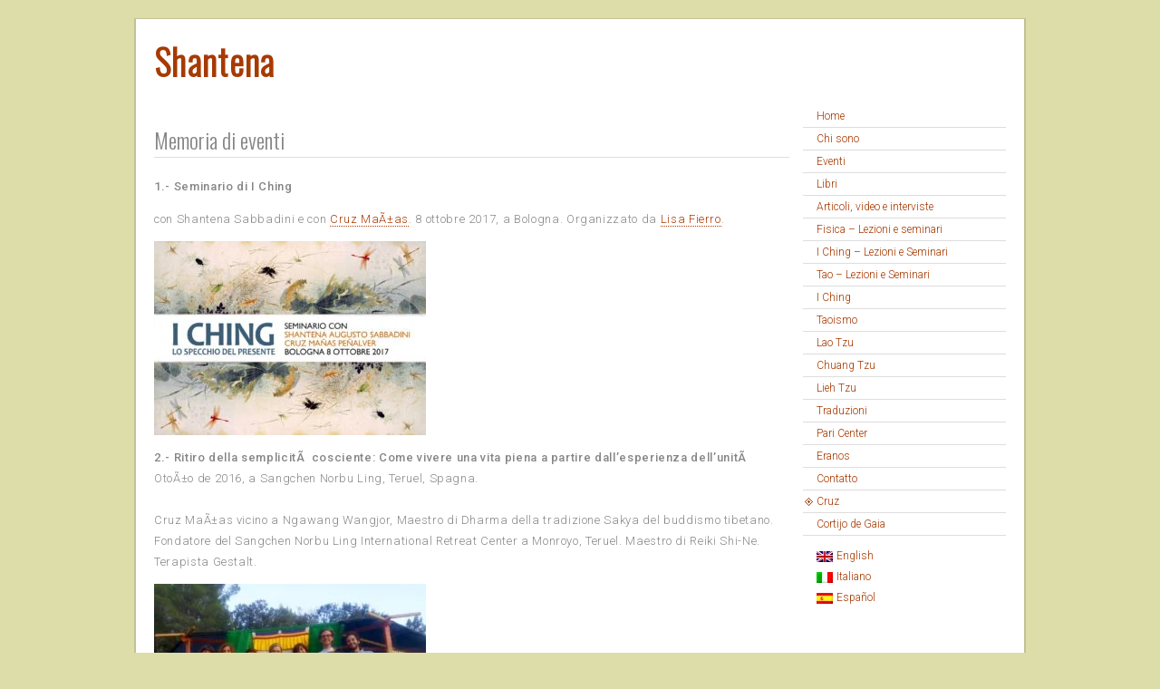

--- FILE ---
content_type: text/html; charset=UTF-8
request_url: http://www.shantena.com/it/cruz/espanol-seminarios/espanol-memoria-de-eventos/
body_size: 4600
content:
<!doctype html>
<html class="no-js" lang="">
<head>

    <meta charset="">
    <meta http-equiv="x-ua-compatible" content="ie=edge">

    <title>Shantena &raquo; Memoria di eventi</title>

    <meta name="description" content="">
    <meta name="viewport" content="width=device-width, initial-scale=1">

    <link rel="manifest" href="site.webmanifest">
    <link rel="apple-touch-icon" href="icon.png">

    <link href="https://fonts.googleapis.com/css?family=Oswald:300|Roboto:300,500" rel="stylesheet">
    <link rel="stylesheet" href="http://www.shantena.com/wp-content/themes/shantena/css/normalize.css">
    <link rel="stylesheet" href="http://www.shantena.com/wp-content/themes/shantena/css/main.css">
    <link rel="stylesheet" href="http://www.shantena.com/wp-content/themes/shantena/css/shantena.css">

	<link rel='dns-prefetch' href='//s.w.org' />
		<script type="text/javascript">
			window._wpemojiSettings = {"baseUrl":"https:\/\/s.w.org\/images\/core\/emoji\/12.0.0-1\/72x72\/","ext":".png","svgUrl":"https:\/\/s.w.org\/images\/core\/emoji\/12.0.0-1\/svg\/","svgExt":".svg","source":{"concatemoji":"http:\/\/www.shantena.com\/wp-includes\/js\/wp-emoji-release.min.js?ver=5.3.20"}};
			!function(e,a,t){var n,r,o,i=a.createElement("canvas"),p=i.getContext&&i.getContext("2d");function s(e,t){var a=String.fromCharCode;p.clearRect(0,0,i.width,i.height),p.fillText(a.apply(this,e),0,0);e=i.toDataURL();return p.clearRect(0,0,i.width,i.height),p.fillText(a.apply(this,t),0,0),e===i.toDataURL()}function c(e){var t=a.createElement("script");t.src=e,t.defer=t.type="text/javascript",a.getElementsByTagName("head")[0].appendChild(t)}for(o=Array("flag","emoji"),t.supports={everything:!0,everythingExceptFlag:!0},r=0;r<o.length;r++)t.supports[o[r]]=function(e){if(!p||!p.fillText)return!1;switch(p.textBaseline="top",p.font="600 32px Arial",e){case"flag":return s([127987,65039,8205,9895,65039],[127987,65039,8203,9895,65039])?!1:!s([55356,56826,55356,56819],[55356,56826,8203,55356,56819])&&!s([55356,57332,56128,56423,56128,56418,56128,56421,56128,56430,56128,56423,56128,56447],[55356,57332,8203,56128,56423,8203,56128,56418,8203,56128,56421,8203,56128,56430,8203,56128,56423,8203,56128,56447]);case"emoji":return!s([55357,56424,55356,57342,8205,55358,56605,8205,55357,56424,55356,57340],[55357,56424,55356,57342,8203,55358,56605,8203,55357,56424,55356,57340])}return!1}(o[r]),t.supports.everything=t.supports.everything&&t.supports[o[r]],"flag"!==o[r]&&(t.supports.everythingExceptFlag=t.supports.everythingExceptFlag&&t.supports[o[r]]);t.supports.everythingExceptFlag=t.supports.everythingExceptFlag&&!t.supports.flag,t.DOMReady=!1,t.readyCallback=function(){t.DOMReady=!0},t.supports.everything||(n=function(){t.readyCallback()},a.addEventListener?(a.addEventListener("DOMContentLoaded",n,!1),e.addEventListener("load",n,!1)):(e.attachEvent("onload",n),a.attachEvent("onreadystatechange",function(){"complete"===a.readyState&&t.readyCallback()})),(n=t.source||{}).concatemoji?c(n.concatemoji):n.wpemoji&&n.twemoji&&(c(n.twemoji),c(n.wpemoji)))}(window,document,window._wpemojiSettings);
		</script>
		<style type="text/css">
img.wp-smiley,
img.emoji {
	display: inline !important;
	border: none !important;
	box-shadow: none !important;
	height: 1em !important;
	width: 1em !important;
	margin: 0 .07em !important;
	vertical-align: -0.1em !important;
	background: none !important;
	padding: 0 !important;
}
</style>
	<link rel='stylesheet' id='wp-block-library-css'  href='http://www.shantena.com/wp-includes/css/dist/block-library/style.min.css?ver=5.3.20' type='text/css' media='all' />
<link rel='https://api.w.org/' href='http://www.shantena.com/it/wp-json/' />
<link rel="EditURI" type="application/rsd+xml" title="RSD" href="http://www.shantena.com/xmlrpc.php?rsd" />
<link rel="wlwmanifest" type="application/wlwmanifest+xml" href="http://www.shantena.com/wp-includes/wlwmanifest.xml" /> 
<meta name="generator" content="WordPress 5.3.20" />
<link rel="canonical" href="http://www.shantena.com/it/cruz/espanol-seminarios/espanol-memoria-de-eventos/" />
<link rel='shortlink' href='http://www.shantena.com/it/?p=2125' />
<link rel="alternate" type="application/json+oembed" href="http://www.shantena.com/it/wp-json/oembed/1.0/embed?url=http%3A%2F%2Fwww.shantena.com%2Fit%2Fcruz%2Fespanol-seminarios%2Fespanol-memoria-de-eventos%2F" />
<link rel="alternate" type="text/xml+oembed" href="http://www.shantena.com/it/wp-json/oembed/1.0/embed?url=http%3A%2F%2Fwww.shantena.com%2Fit%2Fcruz%2Fespanol-seminarios%2Fespanol-memoria-de-eventos%2F&#038;format=xml" />
<style type="text/css">
.qtranxs_flag_en {background-image: url(http://www.shantena.com/wp-content/plugins/qtranslate/flags/gb.png); background-repeat: no-repeat;}
.qtranxs_flag_it {background-image: url(http://www.shantena.com/wp-content/plugins/qtranslate/flags/it.png); background-repeat: no-repeat;}
.qtranxs_flag_es {background-image: url(http://www.shantena.com/wp-content/plugins/qtranslate/flags/es.png); background-repeat: no-repeat;}
</style>
<link hreflang="en" href="http://www.shantena.com/en/cruz/espanol-seminarios/espanol-memoria-de-eventos/" rel="alternate" />
<link hreflang="it" href="http://www.shantena.com/it/cruz/espanol-seminarios/espanol-memoria-de-eventos/" rel="alternate" />
<link hreflang="es" href="http://www.shantena.com/es/cruz/espanol-seminarios/espanol-memoria-de-eventos/" rel="alternate" />
<link hreflang="x-default" href="http://www.shantena.com/en/cruz/espanol-seminarios/espanol-memoria-de-eventos/" rel="alternate" />
<meta name="generator" content="qTranslate-X 3.4.6.8" />

</head>

<body class="page-template-default page page-id-2125 page-child parent-pageid-1945 cruz">

<div class="wrap">

    <div class="section group">
        <div id="top" class="branding col span_4_of_4">
            <h1><a href="http://www.shantena.com/it">Shantena</a></h1>
        </div>
    </div>

    <div class="section group">
        <div class="content col span_3_of_4">

                <div class="header it">
                                </div>



<div class="post">
	<h2>Memoria di eventi</h2>
	
<p><strong>1.- Seminario di I Ching</strong></p>

<p>con Shantena Sabbadini e con <a href="https://www.facebook.com/cruzmanaspsicoterapia/">Cruz MaÃ±as</a>. 8 ottobre 2017, a Bologna. Organizzato da <a href="mailto:email@lisafierro.com">Lisa Fierro</a>.</p>

<p><a href="http://www.shantena.com/upcoming/i-ching-shantena-cruz-web/" rel="attachment wp-att-2222"><img src="http://www.shantena.com/wp-content/media/i-ching-shantena-cruz-web-300x214.jpg" alt="" width="300" height="214" class="alignleft size-medium wp-image-2222" srcset="http://www.shantena.com/wp-content/media/i-ching-shantena-cruz-web-300x214.jpg 300w, http://www.shantena.com/wp-content/media/i-ching-shantena-cruz-web-768x548.jpg 768w, http://www.shantena.com/wp-content/media/i-ching-shantena-cruz-web-1024x730.jpg 1024w, http://www.shantena.com/wp-content/media/i-ching-shantena-cruz-web.jpg 1772w" sizes="(max-width: 300px) 100vw, 300px" /></a></p>

<p><strong>2.- Ritiro della semplicitÃ  cosciente: Come vivere una vita piena a partire dall&#8217;esperienza dell&#8217;unitÃ </strong>
<br />
OtoÃ±o de 2016, a Sangchen Norbu Ling, Teruel, Spagna.<br />
<br />
Cruz MaÃ±as vicino a Ngawang Wangjor, Maestro di Dharma della tradizione Sakya del buddismo tibetano. Fondatore del Sangchen Norbu Ling International Retreat Center a Monroyo, Teruel.  Maestro di Reiki Shi-Ne. Terapista Gestalt.</p>

<p><a href="http://www.shantena.com/cruz/espanol-seminarios/img-20161015-wa0000/" rel="attachment wp-att-2026"><img src="http://www.shantena.com/wp-content/media/IMG-20161015-WA0000-300x202.jpg" alt="" width="300" height="202" class="alignleft size-medium wp-image-2026" srcset="http://www.shantena.com/wp-content/media/IMG-20161015-WA0000-300x202.jpg 300w, http://www.shantena.com/wp-content/media/IMG-20161015-WA0000-768x518.jpg 768w, http://www.shantena.com/wp-content/media/IMG-20161015-WA0000-1024x691.jpg 1024w, http://www.shantena.com/wp-content/media/IMG-20161015-WA0000.jpg 1318w" sizes="(max-width: 300px) 100vw, 300px" /></a>
<br />
<br />
Alcune testimonianze del seminario:
<br />
â€œUn senso di pace, guardando e toccando, godendo di un semplice momento eternoâ€
<br />
â€œSulla Terra, dall&#8217;albero, dal ramo, da un frutto, nelle mie dita la sua pelle Ã¨ mia.
Grazie. La mia bocca Ã¨ piÃ¹ dolce, i miei occhi sono piÃ¹ luminosi e le mie mani sono tenere, offerta,
il cuore viene nutrito. Tutto quello che sei io sono e sarÃ² voiâ€
<br />
â€œProprio come questo cibo ha servito per essere parte della mia esistenza, il mio corpo una volta separato da questo sarÃ² cibo e vita per altri esseriâ€
<br />
â€œSono la ruota e rotolo e scorro. E quando cambiano i cambiamenti e quando cambio espando e mi espandono
Mi alzo e quando capisco, capisco, scompaioâ€</p>
		
	<div class="meta"></div>
</div>



    </div>

	
<div class="sidebar col span_1_of_4">
    <ul class="menu">
        <li ><a href="http://www.shantena.com/it" title="Return to the homepage">Home</a></li>
        <li class="page_item page-item-3"><a href="http://www.shantena.com/it/about/">Chi sono</a></li>
<li class="page_item page-item-145"><a href="http://www.shantena.com/it/upcoming/">Eventi</a></li>
<li class="page_item page-item-653"><a href="http://www.shantena.com/it/books/">Libri</a></li>
<li class="page_item page-item-657"><a href="http://www.shantena.com/it/articles/">Articoli, video e interviste</a></li>
<li class="page_item page-item-20 page_item_has_children"><a href="http://www.shantena.com/it/physicslectures/">Fisica &#8211; Lezioni e seminari</a></li>
<li class="page_item page-item-21 page_item_has_children"><a href="http://www.shantena.com/it/ichinglectures/">I Ching &#8211; Lezioni e Seminari</a></li>
<li class="page_item page-item-257"><a href="http://www.shantena.com/it/taolectures/">Tao &#8211; Lezioni e Seminari</a></li>
<li class="page_item page-item-28 page_item_has_children"><a href="http://www.shantena.com/it/iching/">I Ching</a></li>
<li class="page_item page-item-29"><a href="http://www.shantena.com/it/taoismo/">Taoismo</a></li>
<li class="page_item page-item-50 page_item_has_children"><a href="http://www.shantena.com/it/laotzu/">Lao Tzu</a></li>
<li class="page_item page-item-639"><a href="http://www.shantena.com/it/chuang-tzu/">Chuang Tzu</a></li>
<li class="page_item page-item-1425"><a href="http://www.shantena.com/it/lieh-tzu/">Lieh Tzu</a></li>
<li class="page_item page-item-19"><a href="http://www.shantena.com/it/translations/">Traduzioni</a></li>
<li class="page_item page-item-10"><a href="http://www.shantena.com/it/paricenter/">Pari Center</a></li>
<li class="page_item page-item-25 page_item_has_children"><a href="http://www.shantena.com/it/eranos/">Eranos</a></li>
<li class="page_item page-item-27"><a href="http://www.shantena.com/it/contact/">Contatto</a></li>
<li class="page_item page-item-1915 page_item_has_children current_page_ancestor"><a href="http://www.shantena.com/it/cruz/">Cruz</a></li>
<li class="page_item page-item-2783 page_item_has_children"><a href="http://www.shantena.com/it/espanol-cortijo-de-gaia/">Cortijo de Gaia</a></li>
    </ul>

    
<ul class="language-chooser language-chooser-both qtranxs_language_chooser" id="language-chooser">
<li><a href="http://www.shantena.com/en/cruz/espanol-seminarios/espanol-memoria-de-eventos/" class="qtranxs_flag_en qtranxs_flag_and_text" title="English (en)"><span>English</span></a></li>
<li class="active"><a href="http://www.shantena.com/it/cruz/espanol-seminarios/espanol-memoria-de-eventos/" class="qtranxs_flag_it qtranxs_flag_and_text" title="Italiano (it)"><span>Italiano</span></a></li>
<li><a href="http://www.shantena.com/es/cruz/espanol-seminarios/espanol-memoria-de-eventos/" class="qtranxs_flag_es qtranxs_flag_and_text" title="Español (es)"><span>Español</span></a></li>
</ul><div class="qtranxs_widget_end"></div>

<h2>Cruz</h2><ul class="submenu">
<li class="page_item page-item-1935 page_item_has_children"><a href="http://www.shantena.com/it/cruz/espanol-mente/">Mente</a>
<ul class='children'>
	<li class="page_item page-item-1947"><a href="http://www.shantena.com/it/cruz/espanol-mente/espanol-terapia-focal/">Terapia focale</a></li>
	<li class="page_item page-item-1949"><a href="http://www.shantena.com/it/cruz/espanol-mente/espanol-mindfulness/">Mindfulness</a></li>
</ul>
</li>
<li class="page_item page-item-1937 page_item_has_children"><a href="http://www.shantena.com/it/cruz/espanol-cuerpo/">Corpo</a>
<ul class='children'>
	<li class="page_item page-item-1951"><a href="http://www.shantena.com/it/cruz/espanol-cuerpo/espanol-meditacion/">Meditazione</a></li>
	<li class="page_item page-item-1953"><a href="http://www.shantena.com/it/cruz/espanol-cuerpo/espanol-alimentacion-consciente/">Alimentazione</a></li>
</ul>
</li>
<li class="page_item page-item-1939 page_item_has_children"><a href="http://www.shantena.com/it/cruz/espanol-espiritu/">Spirito</a>
<ul class='children'>
	<li class="page_item page-item-1955"><a href="http://www.shantena.com/it/cruz/espanol-espiritu/espanol-i-ching/">I Ching</a></li>
	<li class="page_item page-item-1957"><a href="http://www.shantena.com/it/cruz/espanol-espiritu/espanol-simplicidad-consciente/">SemplicitÃ  cosciente</a></li>
</ul>
</li>
<li class="page_item page-item-1941"><a href="http://www.shantena.com/it/cruz/espanol-articulos/">Articoli</a></li>
<li class="page_item page-item-1943"><a href="http://www.shantena.com/it/cruz/espanol-libros/">Libri</a></li>
<li class="page_item page-item-1945 page_item_has_children current_page_ancestor current_page_parent"><a href="http://www.shantena.com/it/cruz/espanol-seminarios/">Prossimi seminari</a>
<ul class='children'>
	<li class="page_item page-item-2125 current_page_item"><a href="http://www.shantena.com/it/cruz/espanol-seminarios/espanol-memoria-de-eventos/" aria-current="page">Memoria di eventi</a></li>
	<li class="page_item page-item-2138"><a href="http://www.shantena.com/it/cruz/espanol-seminarios/espanol-eventos-amigos/">Eventi amici</a></li>
</ul>
</li>
<li class="page_item page-item-2038"><a href="http://www.shantena.com/it/cruz/espanol-contacto/">Contatto</a></li>

</ul>

</div>

</div>


<div class="section group">
    <div class="footer col span_4_of_4">
        <p>Shantena copyright &copy; 2005-2026 <a href="mailto:info@shantena.com">Shantena Augusto Sabbadini</a> - all rights reserved</p>
    </div>
</div>


</div>

<script src="http://www.shantena.com/wp-content/themes/shantena/js/vendor/modernizr-3.5.0.min.js"></script>
<script src="https://code.jquery.com/jquery-3.2.1.min.js" integrity="sha256-hwg4gsxgFZhOsEEamdOYGBf13FyQuiTwlAQgxVSNgt4=" crossorigin="anonymous"></script>
<script>window.jQuery || document.write('<script src="http://www.shantena.com/wp-content/themes/shantena/js/vendor/jquery-3.2.1.min.js"><\/script>')</script>
<script src="http://www.shantena.com/wp-content/themes/shantena/js/main-min.js"></script>

<script type='text/javascript' src='http://www.shantena.com/wp-includes/js/wp-embed.min.js?ver=5.3.20'></script>

</body>
</html>


--- FILE ---
content_type: text/css
request_url: http://www.shantena.com/wp-content/themes/shantena/css/shantena.css
body_size: 1188
content:
.section{clear:both;padding:0px;margin:0px}.col{display:block;float:left;margin:1% 0 1% 1.6%}.col:first-child{margin-left:0}.group:before,.group:after{content:"";display:table}.group:after{clear:both}.group{zoom:1}.span_4_of_4{width:100%}.span_3_of_4{width:74.6%}.span_2_of_4{width:49.2%}.span_1_of_4{width:23.8%}@media only screen and (max-width: 480px){.col{margin:1% 0 1% 0%}.span_1_of_4,.span_2_of_4,.span_3_of_4,.span_4_of_4{width:100%}}.wrap{max-width:984px;margin:auto;padding:0 20px;background:#fff;border:2px solid #c2c295;border-top-width:1px;box-sizing:border-box}body{padding:20px;background:#dda;font-family:"Roboto",sans-serif;font-weight:300;font-size:13px;color:#868686}.footer{margin:25px 20px;padding-bottom:8px;border-top:1px solid #ddd;color:#666;font-size:90%;text-align:left}h2,h3,h4,h5,h6{font-family:"Oswald",sans-serif;font-weight:300;font-size:16px}h2{padding-bottom:2px;border-bottom:1px solid #ddd;font-size:24px}h3{border-bottom:1px solid #ddd;padding-bottom:2px}p{letter-spacing:.05em;line-height:1.8}strong,b{font-weight:500}a:link,a:visited{color:#A73A02;border-bottom:1px dotted #A73A02;text-decoration:none}a:hover{color:#D88207;border-bottom:1px dotted #D88207;text-decoration:none}.header{position:relative;margin:0 0 35px;text-align:left}.header img{max-width:100%}.branding{margin:2% 0 0 2%;text-align:left}.branding h1{margin:0;font-family:"Oswald",cursive;font-size:3em;letter-spacing:1.3px}.branding a{color:#A73A02;border-bottom:none;text-decoration:none}.sidebar h2{margin-top:60px;font-size:115%;font-weight:normal}.sidebar ul{margin:1em 0;padding:0;color:#A73A02;list-style-type:none}.sidebar ul ul{margin:0;padding-left:15px}.sidebar li{margin:0;padding:0 0 0 15px;font-size:12px;line-height:1.6em;list-style-type:disc}.sidebar li li{list-style-type:circle}.sidebar a{display:block;border:none}.sidebar .current_page_item,.sidebar .current_page_parent,.sidebar .current_page_ancestor{background:url(../img/bullet.png) left center no-repeat}.sidebar .menu li{line-height:2;border-bottom:1px solid #ddd;list-style-type:none}.sidebar .menu li:hover{background:#fef6e6 url(../img/bullet-over.png) left center no-repeat}.sidebar .submenu{margin-left:15px}.sidebar .submenu li{padding-left:0}.sidebar .submenu .current_page_item{margin-left:-17px;padding-left:17px;list-style-type:none;background:url(../img/bullet.png) 0 center no-repeat}.sidebar .submenu .current_page_parent,.sidebar .submenu .current_page_ancestor{background:none}.language-chooser{margin:1em 0 0;padding:0;list-style-type:none;font-size:85%}.language-chooser li{margin:4px 0;padding:0 0 0 15px;list-style-type:none}.language-chooser .qtrans_flag_en{background-image:url(/wp-content/plugins/qtranslate/flags/gb.png)}.language-chooser .qtrans_flag_es{background-image:url(/wp-content/plugins/qtranslate/flags/es.png)}.language-chooser .qtrans_flag_it{background-image:url(/wp-content/plugins/qtranslate/flags/it.png)}.language-chooser a{display:block;padding-left:22px;border:none;background-position:left center;background-repeat:no-repeat;text-decoration:none}div.supp{display:none;max-height:0;overflow:hidden;margin:1em 2em;padding:1em;border:1px dotted #c2c295;background:#f9f9f0;box-sizing:border-box;transition:all 0.5s ease-out}div.supp.open{display:block;max-height:1000px}div.supp h4{margin-top:0}div.supp .close{text-align:right}div.supp .close a{padding-left:14px;border:none;background:url(../img/close.gif) left center no-repeat;color:#878787;text-decoration:none;cursor:pointer;cursor:hand}


--- FILE ---
content_type: application/x-javascript
request_url: http://www.shantena.com/wp-content/themes/shantena/js/main-min.js
body_size: 315
content:
!function($,t,n,e){"use strict";function i(t,n){this.element=t,this.settings=$.extend({},u,n),this._defaults=u,this._name=s,this.init()}var s="suppContent",u={};$.extend(i.prototype,{init:function(){$(this.element).click(function(t){t.preventDefault(),$(this.hash).toggleClass("open")}),this.createCloseButton()},createCloseButton:function(){}}),$.fn[s]=function(t){return this.each(function(){$.data(this,"plugin_"+s)||$.data(this,"plugin_"+s,new i(this,t))})}}(jQuery,window,document),$(document).ready(function(){$("a.supp").suppContent()});